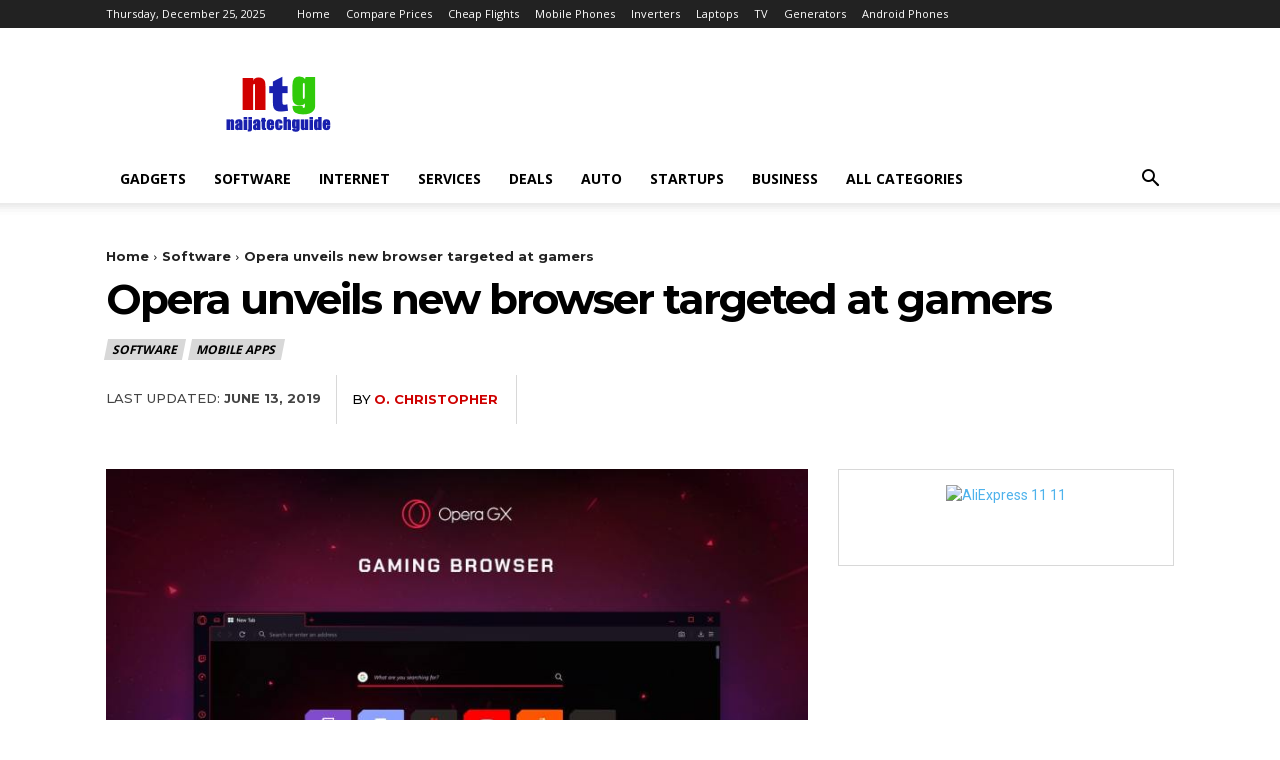

--- FILE ---
content_type: text/html; charset=UTF-8
request_url: https://news.naijatechguide.com/opera-unveils-new-browser-targeted-at-gamers%EF%BB%BF/
body_size: 15554
content:
<!doctype html > <!--[if IE 8]><html class="ie8" lang="en"> <![endif]--> <!--[if IE 9]><html class="ie9" lang="en"> <![endif]--> <!--[if gt IE 8]><!--><html lang="en-US" prefix="og: https://ogp.me/ns#"> <!--<![endif]--><head><link rel="stylesheet" media="print" onload="this.onload=null;this.media='all';" id="ao_optimized_gfonts" href="https://fonts.googleapis.com/css?family=Open+Sans%3A400%2C600%2C700%7CRoboto%3A400%2C600%2C700%7CMontserrat%3A700%2C500%2C400&amp;display=swap"><link media="all" href="https://news.naijatechguide.com/wp-content/cache/autoptimize/css/autoptimize_38bd5a5fe925603ea50ddf72816a368b.css" rel="stylesheet"><style media="screen">.button{background-color:#343ce2;color:#fff;padding:14px 25px;text-align:center;text-decoration:none;display:inline-block}.button:hover{background-color:#fff;color:blue;border:2px solid #343ce2}</style><title>Opera unveils new browser targeted at gamers﻿ - NaijaTechGuide News</title><meta charset="UTF-8" /><meta name="viewport" content="width=device-width, initial-scale=1.0"><link rel="pingback" href="https://news.naijatechguide.com/xmlrpc.php" /><link rel="icon" type="image/png" href="https://news.naijatechguide.com/wp-content/uploads/2021/10/logo.png"> <!-- Search Engine Optimization by Rank Math PRO - https://rankmath.com/ --><meta name="description" content="Opera has once again regained the spotlight as it unleashes the world’s first gaming browser, “Opera GX.” To the trained eye, it is basically a spiced-up"/><meta name="robots" content="follow, index, max-snippet:-1, max-video-preview:-1, max-image-preview:large"/><link rel="canonical" href="https://news.naijatechguide.com/opera-unveils-new-browser-targeted-at-gamers%ef%bb%bf/" /><meta property="og:locale" content="en_US" /><meta property="og:type" content="article" /><meta property="og:title" content="Opera unveils new browser targeted at gamers﻿ - NaijaTechGuide News" /><meta property="og:description" content="Opera has once again regained the spotlight as it unleashes the world’s first gaming browser, “Opera GX.” To the trained eye, it is basically a spiced-up" /><meta property="og:url" content="https://news.naijatechguide.com/opera-unveils-new-browser-targeted-at-gamers%ef%bb%bf/" /><meta property="og:site_name" content="NaijaTechGuide News" /><meta property="article:publisher" content="https://www.facebook.com/naijatechguide" /><meta property="article:tag" content="Opera" /><meta property="article:tag" content="opera mini" /><meta property="article:section" content="Software" /><meta property="og:image" content="https://news.naijatechguide.com/wp-content/uploads/2019/06/opera-gx_jun-2019-main-ui.jpg" /><meta property="og:image:secure_url" content="https://news.naijatechguide.com/wp-content/uploads/2019/06/opera-gx_jun-2019-main-ui.jpg" /><meta property="og:image:width" content="782" /><meta property="og:image:height" content="489" /><meta property="og:image:alt" content="Opera unveils new browser targeted at gamers﻿" /><meta property="og:image:type" content="image/jpeg" /><meta property="article:published_time" content="2019-06-13T17:00:04+01:00" /><meta name="twitter:card" content="summary_large_image" /><meta name="twitter:title" content="Opera unveils new browser targeted at gamers﻿ - NaijaTechGuide News" /><meta name="twitter:description" content="Opera has once again regained the spotlight as it unleashes the world’s first gaming browser, “Opera GX.” To the trained eye, it is basically a spiced-up" /><meta name="twitter:site" content="@naijatechguide" /><meta name="twitter:creator" content="@naijatechguide" /><meta name="twitter:image" content="https://news.naijatechguide.com/wp-content/uploads/2019/06/opera-gx_jun-2019-main-ui.jpg" /><meta name="twitter:label1" content="Written by" /><meta name="twitter:data1" content="O. Christopher" /><meta name="twitter:label2" content="Time to read" /><meta name="twitter:data2" content="1 minute" /> <script type="application/ld+json" class="rank-math-schema-pro">{"@context":"https://schema.org","@graph":[{"@type":["NewsMediaOrganization","Organization"],"@id":"https://news.naijatechguide.com/#organization","name":"NaijaTechGuide News","url":"https://news.naijatechguide.com","sameAs":["https://www.facebook.com/naijatechguide","https://twitter.com/naijatechguide","https://www.instagram.com/naijatechguide/","https://www.linkedin.com/company/naijatechguide","https://www.pinterest.com/naijatechguide/","https://www.youtube.com/channel/UC9lV-aQ90w4qig26lSyEpNw"],"logo":{"@type":"ImageObject","@id":"https://news.naijatechguide.com/#logo","url":"https://news.naijatechguide.com/wp-content/uploads/2016/05/logo-original-e1464717087695.png","contentUrl":"https://news.naijatechguide.com/wp-content/uploads/2016/05/logo-original-e1464717087695.png","caption":"NaijaTechGuide News","inLanguage":"en-US","width":"606","height":"606"}},{"@type":"WebSite","@id":"https://news.naijatechguide.com/#website","url":"https://news.naijatechguide.com","name":"NaijaTechGuide News","alternateName":"NTG News","publisher":{"@id":"https://news.naijatechguide.com/#organization"},"inLanguage":"en-US"},{"@type":"ImageObject","@id":"https://news.naijatechguide.com/wp-content/uploads/2019/06/opera-gx_jun-2019-main-ui.jpg","url":"https://news.naijatechguide.com/wp-content/uploads/2019/06/opera-gx_jun-2019-main-ui.jpg","width":"782","height":"489","caption":"Opera unveils new browser targeted at gamers\ufeff","inLanguage":"en-US"},{"@type":"BreadcrumbList","@id":"https://news.naijatechguide.com/opera-unveils-new-browser-targeted-at-gamers%ef%bb%bf/#breadcrumb","itemListElement":[{"@type":"ListItem","position":"1","item":{"@id":"https://news.naijatechguide.com","name":"News"}},{"@type":"ListItem","position":"2","item":{"@id":"https://news.naijatechguide.com/software/","name":"Software"}},{"@type":"ListItem","position":"3","item":{"@id":"https://news.naijatechguide.com/opera-unveils-new-browser-targeted-at-gamers%ef%bb%bf/","name":"Opera unveils new browser targeted at gamers\ufeff"}}]},{"@type":"WebPage","@id":"https://news.naijatechguide.com/opera-unveils-new-browser-targeted-at-gamers%ef%bb%bf/#webpage","url":"https://news.naijatechguide.com/opera-unveils-new-browser-targeted-at-gamers%ef%bb%bf/","name":"Opera unveils new browser targeted at gamers\ufeff - NaijaTechGuide News","datePublished":"2019-06-13T17:00:04+01:00","dateModified":"2019-06-13T17:00:04+01:00","isPartOf":{"@id":"https://news.naijatechguide.com/#website"},"primaryImageOfPage":{"@id":"https://news.naijatechguide.com/wp-content/uploads/2019/06/opera-gx_jun-2019-main-ui.jpg"},"inLanguage":"en-US","breadcrumb":{"@id":"https://news.naijatechguide.com/opera-unveils-new-browser-targeted-at-gamers%ef%bb%bf/#breadcrumb"}},{"@type":"Person","@id":"https://news.naijatechguide.com/author/owolabi/","name":"O. Christopher","url":"https://news.naijatechguide.com/author/owolabi/","image":{"@type":"ImageObject","@id":"https://secure.gravatar.com/avatar/034adfa7f3968c5aed27a6ded228936f23079211673d1365657a493c90da1a35?s=96&amp;d=mm&amp;r=g","url":"https://secure.gravatar.com/avatar/034adfa7f3968c5aed27a6ded228936f23079211673d1365657a493c90da1a35?s=96&amp;d=mm&amp;r=g","caption":"O. Christopher","inLanguage":"en-US"},"worksFor":{"@id":"https://news.naijatechguide.com/#organization"}},{"@type":"NewsArticle","headline":"Opera unveils new browser targeted at gamers\ufeff - NaijaTechGuide News","datePublished":"2019-06-13T17:00:04+01:00","dateModified":"2019-06-13T17:00:04+01:00","articleSection":"Mobile Apps, Software","author":{"@id":"https://news.naijatechguide.com/author/owolabi/","name":"O. Christopher"},"publisher":{"@id":"https://news.naijatechguide.com/#organization"},"description":"Opera has once again regained the spotlight as it unleashes the world\u2019s first gaming browser, \u201cOpera GX.\u201d To the trained eye, it is basically a spiced-up","copyrightYear":"2019","copyrightHolder":{"@id":"https://news.naijatechguide.com/#organization"},"name":"Opera unveils new browser targeted at gamers\ufeff - NaijaTechGuide News","@id":"https://news.naijatechguide.com/opera-unveils-new-browser-targeted-at-gamers%ef%bb%bf/#richSnippet","isPartOf":{"@id":"https://news.naijatechguide.com/opera-unveils-new-browser-targeted-at-gamers%ef%bb%bf/#webpage"},"image":{"@id":"https://news.naijatechguide.com/wp-content/uploads/2019/06/opera-gx_jun-2019-main-ui.jpg"},"inLanguage":"en-US","mainEntityOfPage":{"@id":"https://news.naijatechguide.com/opera-unveils-new-browser-targeted-at-gamers%ef%bb%bf/#webpage"}}]}</script> <!-- /Rank Math WordPress SEO plugin --><link rel='dns-prefetch' href='//secure.gravatar.com' /><link rel='dns-prefetch' href='//stats.wp.com' /><link rel='dns-prefetch' href='//v0.wordpress.com' /><link rel='dns-prefetch' href='//jetpack.wordpress.com' /><link rel='dns-prefetch' href='//s0.wp.com' /><link rel='dns-prefetch' href='//public-api.wordpress.com' /><link rel='dns-prefetch' href='//0.gravatar.com' /><link rel='dns-prefetch' href='//1.gravatar.com' /><link rel='dns-prefetch' href='//2.gravatar.com' /><link href='https://fonts.gstatic.com' crossorigin='anonymous' rel='preconnect' /><link rel="alternate" type="application/rss+xml" title="NaijaTechGuide News &raquo; Feed" href="https://news.naijatechguide.com/feed/" /><link rel="alternate" type="application/rss+xml" title="NaijaTechGuide News &raquo; Comments Feed" href="https://news.naijatechguide.com/comments/feed/" /><link rel="alternate" title="oEmbed (JSON)" type="application/json+oembed" href="https://news.naijatechguide.com/wp-json/oembed/1.0/embed?url=https%3A%2F%2Fnews.naijatechguide.com%2Fopera-unveils-new-browser-targeted-at-gamers%25ef%25bb%25bf%2F" /><link rel="alternate" title="oEmbed (XML)" type="text/xml+oembed" href="https://news.naijatechguide.com/wp-json/oembed/1.0/embed?url=https%3A%2F%2Fnews.naijatechguide.com%2Fopera-unveils-new-browser-targeted-at-gamers%25ef%25bb%25bf%2F&#038;format=xml" /> <script type="text/javascript" id="jetpack_related-posts-js-extra">var related_posts_js_options={"post_heading":"h4"};</script> <script type="text/javascript" src="https://news.naijatechguide.com/wp-includes/js/jquery/jquery.min.js" id="jquery-core-js"></script> <link rel="https://api.w.org/" href="https://news.naijatechguide.com/wp-json/" /><link rel="alternate" title="JSON" type="application/json" href="https://news.naijatechguide.com/wp-json/wp/v2/posts/9022" /><link rel="EditURI" type="application/rsd+xml" title="RSD" href="https://news.naijatechguide.com/xmlrpc.php?rsd" /><meta name="generator" content="WordPress 6.9" /><link rel='shortlink' href='https://wp.me/p6lAyW-2lw' /> <script>window.tdb_global_vars={"wpRestUrl":"https:\/\/news.naijatechguide.com\/wp-json\/","permalinkStructure":"\/%postname%\/"};window.tdb_p_autoload_vars={"isAjax":false,"isAdminBarShowing":false,"autoloadStatus":"off","origPostEditUrl":null};</script> <link rel="preload" as="image" href="https://news.naijatechguide.com/wp-content/uploads/2019/06/opera-gx_jun-2019-main-ui.jpg"/> <!-- JS generated by theme --> <script type="text/javascript" id="td-generated-header-js">var tdBlocksArray=[];function tdBlock(){this.id='';this.block_type=1;this.atts='';this.td_column_number='';this.td_current_page=1;this.post_count=0;this.found_posts=0;this.max_num_pages=0;this.td_filter_value='';this.is_ajax_running=false;this.td_user_action='';this.header_color='';this.ajax_pagination_infinite_stop='';}
(function(){var htmlTag=document.getElementsByTagName("html")[0];if(navigator.userAgent.indexOf("MSIE 10.0")>-1){htmlTag.className+=' ie10';}
if(!!navigator.userAgent.match(/Trident.*rv\:11\./)){htmlTag.className+=' ie11';}
if(navigator.userAgent.indexOf("Edge")>-1){htmlTag.className+=' ieEdge';}
if(/(iPad|iPhone|iPod)/g.test(navigator.userAgent)){htmlTag.className+=' td-md-is-ios';}
var user_agent=navigator.userAgent.toLowerCase();if(user_agent.indexOf("android")>-1){htmlTag.className+=' td-md-is-android';}
if(-1!==navigator.userAgent.indexOf('Mac OS X')){htmlTag.className+=' td-md-is-os-x';}
if(/chrom(e|ium)/.test(navigator.userAgent.toLowerCase())){htmlTag.className+=' td-md-is-chrome';}
if(-1!==navigator.userAgent.indexOf('Firefox')){htmlTag.className+=' td-md-is-firefox';}
if(-1!==navigator.userAgent.indexOf('Safari')&&-1===navigator.userAgent.indexOf('Chrome')){htmlTag.className+=' td-md-is-safari';}
if(-1!==navigator.userAgent.indexOf('IEMobile')){htmlTag.className+=' td-md-is-iemobile';}})();var tdLocalCache={};(function(){"use strict";tdLocalCache={data:{},remove:function(resource_id){delete tdLocalCache.data[resource_id];},exist:function(resource_id){return tdLocalCache.data.hasOwnProperty(resource_id)&&tdLocalCache.data[resource_id]!==null;},get:function(resource_id){return tdLocalCache.data[resource_id];},set:function(resource_id,cachedData){tdLocalCache.remove(resource_id);tdLocalCache.data[resource_id]=cachedData;}};})();var td_viewport_interval_list=[{"limitBottom":767,"sidebarWidth":228},{"limitBottom":1018,"sidebarWidth":300},{"limitBottom":1140,"sidebarWidth":324}];var tdc_is_installed="yes";var tdc_domain_active=false;var td_ajax_url="https:\/\/news.naijatechguide.com\/wp-admin\/admin-ajax.php?td_theme_name=Newspaper&v=12.7.3";var td_get_template_directory_uri="https:\/\/news.naijatechguide.com\/wp-content\/plugins\/td-composer\/legacy\/common";var tds_snap_menu="";var tds_logo_on_sticky="";var tds_header_style="";var td_please_wait="Please wait...";var td_email_user_pass_incorrect="User or password incorrect!";var td_email_user_incorrect="Email or username incorrect!";var td_email_incorrect="Email incorrect!";var td_user_incorrect="Username incorrect!";var td_email_user_empty="Email or username empty!";var td_pass_empty="Pass empty!";var td_pass_pattern_incorrect="Invalid Pass Pattern!";var td_retype_pass_incorrect="Retyped Pass incorrect!";var tds_more_articles_on_post_enable="";var tds_more_articles_on_post_time_to_wait="";var tds_more_articles_on_post_pages_distance_from_top=1200;var tds_captcha="";var tds_theme_color_site_wide="#4db2ec";var tds_smart_sidebar="enabled";var tdThemeName="Newspaper";var tdThemeNameWl="Newspaper";var td_magnific_popup_translation_tPrev="Previous (Left arrow key)";var td_magnific_popup_translation_tNext="Next (Right arrow key)";var td_magnific_popup_translation_tCounter="%curr% of %total%";var td_magnific_popup_translation_ajax_tError="The content from %url% could not be loaded.";var td_magnific_popup_translation_image_tError="The image #%curr% could not be loaded.";var tdBlockNonce="d59ea482af";var tdMobileMenu="enabled";var tdMobileSearch="enabled";var tdDateNamesI18n={"month_names":["January","February","March","April","May","June","July","August","September","October","November","December"],"month_names_short":["Jan","Feb","Mar","Apr","May","Jun","Jul","Aug","Sep","Oct","Nov","Dec"],"day_names":["Sunday","Monday","Tuesday","Wednesday","Thursday","Friday","Saturday"],"day_names_short":["Sun","Mon","Tue","Wed","Thu","Fri","Sat"]};var tdb_modal_confirm="Save";var tdb_modal_cancel="Cancel";var tdb_modal_confirm_alt="Yes";var tdb_modal_cancel_alt="No";var td_deploy_mode="deploy";var td_ad_background_click_link="";var td_ad_background_click_target="";</script> <meta name="ahrefs-site-verification" content="c609ea8275ac0becc5cdb43aef3a27bf3f1ebf95e90fb2d846e356599a061d7f"><link rel="icon" href="https://news.naijatechguide.com/wp-content/uploads/2016/05/cropped-logo-original-e1464717087695-32x32.png" sizes="32x32" /><link rel="icon" href="https://news.naijatechguide.com/wp-content/uploads/2016/05/cropped-logo-original-e1464717087695-192x192.png" sizes="192x192" /><link rel="apple-touch-icon" href="https://news.naijatechguide.com/wp-content/uploads/2016/05/cropped-logo-original-e1464717087695-180x180.png" /><meta name="msapplication-TileImage" content="https://news.naijatechguide.com/wp-content/uploads/2016/05/cropped-logo-original-e1464717087695-270x270.png" /> <!-- Button style compiled by theme --><script data-cfasync="false" nonce="71b8a58e-0db1-4331-85f3-4ead46423238">try{(function(w,d){!function(j,k,l,m){if(j.zaraz)console.error("zaraz is loaded twice");else{j[l]=j[l]||{};j[l].executed=[];j.zaraz={deferred:[],listeners:[]};j.zaraz._v="5874";j.zaraz._n="71b8a58e-0db1-4331-85f3-4ead46423238";j.zaraz.q=[];j.zaraz._f=function(n){return async function(){var o=Array.prototype.slice.call(arguments);j.zaraz.q.push({m:n,a:o})}};for(const p of["track","set","debug"])j.zaraz[p]=j.zaraz._f(p);j.zaraz.init=()=>{var q=k.getElementsByTagName(m)[0],r=k.createElement(m),s=k.getElementsByTagName("title")[0];s&&(j[l].t=k.getElementsByTagName("title")[0].text);j[l].x=Math.random();j[l].w=j.screen.width;j[l].h=j.screen.height;j[l].j=j.innerHeight;j[l].e=j.innerWidth;j[l].l=j.location.href;j[l].r=k.referrer;j[l].k=j.screen.colorDepth;j[l].n=k.characterSet;j[l].o=(new Date).getTimezoneOffset();if(j.dataLayer)for(const t of Object.entries(Object.entries(dataLayer).reduce((u,v)=>({...u[1],...v[1]}),{})))zaraz.set(t[0],t[1],{scope:"page"});j[l].q=[];for(;j.zaraz.q.length;){const w=j.zaraz.q.shift();j[l].q.push(w)}r.defer=!0;for(const x of[localStorage,sessionStorage])Object.keys(x||{}).filter(z=>z.startsWith("_zaraz_")).forEach(y=>{try{j[l]["z_"+y.slice(7)]=JSON.parse(x.getItem(y))}catch{j[l]["z_"+y.slice(7)]=x.getItem(y)}});r.referrerPolicy="origin";r.src="/cdn-cgi/zaraz/s.js?z="+btoa(encodeURIComponent(JSON.stringify(j[l])));q.parentNode.insertBefore(r,q)};["complete","interactive"].includes(k.readyState)?zaraz.init():j.addEventListener("DOMContentLoaded",zaraz.init)}}(w,d,"zarazData","script");window.zaraz._p=async d$=>new Promise(ea=>{if(d$){d$.e&&d$.e.forEach(eb=>{try{const ec=d.querySelector("script[nonce]"),ed=ec?.nonce||ec?.getAttribute("nonce"),ee=d.createElement("script");ed&&(ee.nonce=ed);ee.innerHTML=eb;ee.onload=()=>{d.head.removeChild(ee)};d.head.appendChild(ee)}catch(ef){console.error(`Error executing script: ${eb}\n`,ef)}});Promise.allSettled((d$.f||[]).map(eg=>fetch(eg[0],eg[1])))}ea()});zaraz._p({"e":["(function(w,d){})(window,document)"]});})(window,document)}catch(e){throw fetch("/cdn-cgi/zaraz/t"),e;};</script></head><body class="wp-singular post-template-default single single-post postid-9022 single-format-standard wp-theme-Newspaper td-standard-pack global-block-template-1 tdb_template_15261 tdb-template td-full-layout" itemscope="itemscope" itemtype="https://schema.org/WebPage"><div class="td-scroll-up" data-style="style1"><i class="td-icon-menu-up"></i></div><div class="td-menu-background" style="visibility:hidden"></div><div id="td-mobile-nav" style="visibility:hidden"><div class="td-mobile-container"> <!-- mobile menu top section --><div class="td-menu-socials-wrap"> <!-- socials --><div class="td-menu-socials"></div> <!-- close button --><div class="td-mobile-close"> <span><i class="td-icon-close-mobile"></i></span></div></div> <!-- login section --> <!-- menu section --><div class="td-mobile-content"><div class="menu-secondary-container"><ul id="menu-secondary" class="td-mobile-main-menu"><li id="menu-item-254" class="menu-item menu-item-type-taxonomy menu-item-object-category menu-item-has-children menu-item-first menu-item-254"><a title="News on Gadgets" href="https://news.naijatechguide.com/gadget/">Gadgets<i class="td-icon-menu-right td-element-after"></i></a><ul class="sub-menu"><li id="menu-item-495" class="menu-item menu-item-type-taxonomy menu-item-object-category menu-item-495"><a title="Latest News on Mobile Servicesa and Devices" href="https://news.naijatechguide.com/gadget/mobile/">Mobile</a></li></ul></li><li id="menu-item-425" class="menu-item menu-item-type-taxonomy menu-item-object-category current-post-ancestor current-menu-parent current-post-parent menu-item-425"><a title="Software News" href="https://news.naijatechguide.com/software/">Software</a></li><li id="menu-item-427" class="menu-item menu-item-type-taxonomy menu-item-object-category menu-item-427"><a title="Internet News" href="https://news.naijatechguide.com/internet/">Internet</a></li><li id="menu-item-501" class="menu-item menu-item-type-taxonomy menu-item-object-category menu-item-501"><a title="News on Tech Services" href="https://news.naijatechguide.com/services/">Services</a></li><li id="menu-item-1912" class="menu-item menu-item-type-taxonomy menu-item-object-category menu-item-1912"><a title="All the Latest Deals" href="https://news.naijatechguide.com/deals/">Deals</a></li><li id="menu-item-426" class="menu-item menu-item-type-taxonomy menu-item-object-category menu-item-426"><a title="Auto News" href="https://news.naijatechguide.com/auto/">Auto</a></li><li id="menu-item-428" class="menu-item menu-item-type-taxonomy menu-item-object-category menu-item-428"><a title="Startup News" href="https://news.naijatechguide.com/startups/">Startups</a></li><li id="menu-item-1911" class="menu-item menu-item-type-taxonomy menu-item-object-category menu-item-1911"><a title="Tech Business News Stories" href="https://news.naijatechguide.com/business/">Business</a></li><li id="menu-item-15046" class="menu-item menu-item-type-post_type menu-item-object-page menu-item-has-children menu-item-15046"><a title="All the Categories on NaijaTechGuide News" href="https://news.naijatechguide.com/all-categories/">All Categories<i class="td-icon-menu-right td-element-after"></i></a><ul class="sub-menu"><li id="menu-item-15049" class="menu-item menu-item-type-post_type menu-item-object-page current_page_parent menu-item-15049"><a title="Latest Tech News" href="https://news.naijatechguide.com/blog/">Latest Tech News</a></li></ul></li></ul></div></div></div> <!-- register/login section --></div><div class="td-search-background" style="visibility:hidden"></div><div class="td-search-wrap-mob" style="visibility:hidden"><div class="td-drop-down-search"><form method="get" class="td-search-form" action="https://news.naijatechguide.com/"> <!-- close button --><div class="td-search-close"> <span><i class="td-icon-close-mobile"></i></span></div><div role="search" class="td-search-input"> <span>Search</span> <input id="td-header-search-mob" type="text" value="" name="s" autocomplete="off" /></div></form><div id="td-aj-search-mob" class="td-ajax-search-flex"></div></div></div><div id="td-outer-wrap" class="td-theme-wrap"><div class="tdc-header-wrap "> <!--
Header style 1
--><div class="td-header-wrap td-header-style-1 "><div class="td-header-top-menu-full td-container-wrap td_stretch_container"><div class="td-container td-header-row td-header-top-menu"><div class="top-bar-style-1"><div class="td-header-sp-top-menu"><div class="td_data_time"><div > Thursday, December 25, 2025</div></div><div class="menu-top-container"><ul id="menu-primary" class="top-header-menu"><li id="menu-item-383" class="menu-item menu-item-type-custom menu-item-object-custom menu-item-first td-menu-item td-normal-menu menu-item-383"><a href="https://www.naijatechguide.com/" title="Best Tech Blog in Nigeria">Home</a></li><li id="menu-item-2249" class="menu-item menu-item-type-custom menu-item-object-custom td-menu-item td-normal-menu menu-item-2249"><a href="https://ng.naijatechguide.com/">Compare Prices</a></li><li id="menu-item-10472" class="menu-item menu-item-type-custom menu-item-object-custom td-menu-item td-normal-menu menu-item-10472"><a href="https://www.naijatechguide.com/cheap-flights-compare-flight-tickets">Cheap Flights</a></li><li id="menu-item-6864" class="menu-item menu-item-type-custom menu-item-object-custom td-menu-item td-normal-menu menu-item-6864"><a href="https://www.naijatechguide.com/category/mobile-phones" title="All the Latest and Best Mobile Phones">Mobile Phones</a></li><li id="menu-item-6865" class="menu-item menu-item-type-custom menu-item-object-custom td-menu-item td-normal-menu menu-item-6865"><a href="https://www.naijatechguide.com/category/inverters" title="Power Inverters for Backup Power Supply">Inverters</a></li><li id="menu-item-6866" class="menu-item menu-item-type-custom menu-item-object-custom td-menu-item td-normal-menu menu-item-6866"><a href="https://www.naijatechguide.com/category/laptops" title="All the Latest and Best Laptops">Laptops</a></li><li id="menu-item-6867" class="menu-item menu-item-type-custom menu-item-object-custom td-menu-item td-normal-menu menu-item-6867"><a href="https://www.naijatechguide.com/category/television" title="Best TV Models">TV</a></li><li id="menu-item-6868" class="menu-item menu-item-type-custom menu-item-object-custom td-menu-item td-normal-menu menu-item-6868"><a href="https://www.naijatechguide.com/category/generators" title="Power Generators for Backup Power Supply">Generators</a></li><li id="menu-item-6869" class="menu-item menu-item-type-custom menu-item-object-custom td-menu-item td-normal-menu menu-item-6869"><a href="https://www.naijatechguide.com/tag/android-phones" title="Latest and Best Android Smartphones">Android Phones</a></li></ul></div></div><div class="td-header-sp-top-widget"></div></div> <!-- LOGIN MODAL --><div id="login-form" class="white-popup-block mfp-hide mfp-with-anim td-login-modal-wrap"><div class="td-login-wrap"> <a href="#" aria-label="Back" class="td-back-button"><i class="td-icon-modal-back"></i></a><div id="td-login-div" class="td-login-form-div td-display-block"><div class="td-login-panel-title">Sign in</div><div class="td-login-panel-descr">Welcome! Log into your account</div><div class="td_display_err"></div><form id="loginForm" action="#" method="post"><div class="td-login-inputs"><input class="td-login-input" autocomplete="username" type="text" name="login_email" id="login_email" value="" required><label for="login_email">your username</label></div><div class="td-login-inputs"><input class="td-login-input" autocomplete="current-password" type="password" name="login_pass" id="login_pass" value="" required><label for="login_pass">your password</label></div> <input type="button"  name="login_button" id="login_button" class="wpb_button btn td-login-button" value="Login"></form><div class="td-login-info-text"><a href="#" id="forgot-pass-link">Forgot your password? Get help</a></div></div><div id="td-forgot-pass-div" class="td-login-form-div td-display-none"><div class="td-login-panel-title">Password recovery</div><div class="td-login-panel-descr">Recover your password</div><div class="td_display_err"></div><form id="forgotpassForm" action="#" method="post"><div class="td-login-inputs"><input class="td-login-input" type="text" name="forgot_email" id="forgot_email" value="" required><label for="forgot_email">your email</label></div> <input type="button" name="forgot_button" id="forgot_button" class="wpb_button btn td-login-button" value="Send My Password"></form><div class="td-login-info-text">A password will be e-mailed to you.</div></div></div></div></div></div><div class="td-banner-wrap-full td-logo-wrap-full td-container-wrap td_stretch_container"><div class="td-container td-header-row td-header-header"><div class="td-header-sp-logo"> <a class="td-main-logo" href="https://news.naijatechguide.com/"> <noscript><img class="td-retina-data" data-retina="https://news.naijatechguide.com/wp-content/uploads/2021/10/logo.png" src="https://news.naijatechguide.com/wp-content/uploads/2021/10/logo.png" alt="NaijaTechGuide Logo" title="NaijaTechGuide News"  width="114" height="67"/></noscript><img class="lazyload td-retina-data" data-retina="https://news.naijatechguide.com/wp-content/uploads/2021/10/logo.png" src='data:image/svg+xml,%3Csvg%20xmlns=%22http://www.w3.org/2000/svg%22%20viewBox=%220%200%20114%2067%22%3E%3C/svg%3E' data-src="https://news.naijatechguide.com/wp-content/uploads/2021/10/logo.png" alt="NaijaTechGuide Logo" title="NaijaTechGuide News"  width="114" height="67"/> <span class="td-visual-hidden">NaijaTechGuide News</span> </a></div></div></div><div class="td-header-menu-wrap-full td-container-wrap td_stretch_container"><div class="td-header-menu-wrap td-header-gradient "><div class="td-container td-header-row td-header-main-menu"><div id="td-header-menu" role="navigation"><div id="td-top-mobile-toggle"><a href="#" role="button" aria-label="Menu"><i class="td-icon-font td-icon-mobile"></i></a></div><div class="td-main-menu-logo td-logo-in-header"> <a class="td-mobile-logo td-sticky-disable" aria-label="Logo" href="https://news.naijatechguide.com/"> <noscript><img class="td-retina-data" data-retina="https://news.naijatechguide.com/wp-content/uploads/2021/10/logo.png" src="https://news.naijatechguide.com/wp-content/uploads/2021/10/logo.png" alt="NaijaTechGuide Logo" title="NaijaTechGuide News"  width="114" height="67"/></noscript><img class="lazyload td-retina-data" data-retina="https://news.naijatechguide.com/wp-content/uploads/2021/10/logo.png" src='data:image/svg+xml,%3Csvg%20xmlns=%22http://www.w3.org/2000/svg%22%20viewBox=%220%200%20114%2067%22%3E%3C/svg%3E' data-src="https://news.naijatechguide.com/wp-content/uploads/2021/10/logo.png" alt="NaijaTechGuide Logo" title="NaijaTechGuide News"  width="114" height="67"/> </a> <a class="td-header-logo td-sticky-disable" aria-label="Logo" href="https://news.naijatechguide.com/"> <noscript><img class="td-retina-data" data-retina="https://news.naijatechguide.com/wp-content/uploads/2021/10/logo.png" src="https://news.naijatechguide.com/wp-content/uploads/2021/10/logo.png" alt="NaijaTechGuide Logo" title="NaijaTechGuide News"  width="114" height="67"/></noscript><img class="lazyload td-retina-data" data-retina="https://news.naijatechguide.com/wp-content/uploads/2021/10/logo.png" src='data:image/svg+xml,%3Csvg%20xmlns=%22http://www.w3.org/2000/svg%22%20viewBox=%220%200%20114%2067%22%3E%3C/svg%3E' data-src="https://news.naijatechguide.com/wp-content/uploads/2021/10/logo.png" alt="NaijaTechGuide Logo" title="NaijaTechGuide News"  width="114" height="67"/> </a></div><div class="menu-secondary-container"><ul id="menu-secondary-1" class="sf-menu"><li class="menu-item menu-item-type-taxonomy menu-item-object-category menu-item-has-children menu-item-first td-menu-item td-normal-menu menu-item-254"><a title="News on Gadgets" href="https://news.naijatechguide.com/gadget/">Gadgets</a><ul class="sub-menu"><li class="menu-item menu-item-type-taxonomy menu-item-object-category td-menu-item td-normal-menu menu-item-495"><a title="Latest News on Mobile Servicesa and Devices" href="https://news.naijatechguide.com/gadget/mobile/">Mobile</a></li></ul></li><li class="menu-item menu-item-type-taxonomy menu-item-object-category current-post-ancestor current-menu-parent current-post-parent td-menu-item td-normal-menu menu-item-425"><a title="Software News" href="https://news.naijatechguide.com/software/">Software</a></li><li class="menu-item menu-item-type-taxonomy menu-item-object-category td-menu-item td-normal-menu menu-item-427"><a title="Internet News" href="https://news.naijatechguide.com/internet/">Internet</a></li><li class="menu-item menu-item-type-taxonomy menu-item-object-category td-menu-item td-normal-menu menu-item-501"><a title="News on Tech Services" href="https://news.naijatechguide.com/services/">Services</a></li><li class="menu-item menu-item-type-taxonomy menu-item-object-category td-menu-item td-normal-menu menu-item-1912"><a title="All the Latest Deals" href="https://news.naijatechguide.com/deals/">Deals</a></li><li class="menu-item menu-item-type-taxonomy menu-item-object-category td-menu-item td-normal-menu menu-item-426"><a title="Auto News" href="https://news.naijatechguide.com/auto/">Auto</a></li><li class="menu-item menu-item-type-taxonomy menu-item-object-category td-menu-item td-normal-menu menu-item-428"><a title="Startup News" href="https://news.naijatechguide.com/startups/">Startups</a></li><li class="menu-item menu-item-type-taxonomy menu-item-object-category td-menu-item td-normal-menu menu-item-1911"><a title="Tech Business News Stories" href="https://news.naijatechguide.com/business/">Business</a></li><li class="menu-item menu-item-type-post_type menu-item-object-page menu-item-has-children td-menu-item td-normal-menu menu-item-15046"><a title="All the Categories on NaijaTechGuide News" href="https://news.naijatechguide.com/all-categories/">All Categories</a><ul class="sub-menu"><li class="menu-item menu-item-type-post_type menu-item-object-page current_page_parent td-menu-item td-normal-menu menu-item-15049"><a title="Latest Tech News" href="https://news.naijatechguide.com/blog/">Latest Tech News</a></li></ul></li></ul></div></div><div class="header-search-wrap"><div class="td-search-btns-wrap"> <a id="td-header-search-button" href="#" role="button" aria-label="Search" class="dropdown-toggle " data-toggle="dropdown"><i class="td-icon-search"></i></a> <a id="td-header-search-button-mob" href="#" role="button" aria-label="Search" class="dropdown-toggle " data-toggle="dropdown"><i class="td-icon-search"></i></a></div><div class="td-drop-down-search" aria-labelledby="td-header-search-button"><form method="get" class="td-search-form" action="https://news.naijatechguide.com/"><div role="search" class="td-head-form-search-wrap"> <input id="td-header-search" type="text" value="" name="s" autocomplete="off" /><input class="wpb_button wpb_btn-inverse btn" type="submit" id="td-header-search-top" value="Search" /></div></form><div id="td-aj-search"></div></div></div></div></div></div></div></div><div id="tdb-autoload-article" data-autoload="off" data-autoload-org-post-id="9022" data-autoload-tpl-id="15261" data-autoload-type="" data-autoload-count="5" data-autoload-scroll-percent="50"><div class="td-main-content-wrap td-container-wrap"><div class="tdc-content-wrap"><article id="template-id-15261"
 class="post-15261 tdb_templates type-tdb_templates status-publish post"                    itemscope itemtype="https://schema.org/Article"                                                                            ><div id="tdi_1" class="tdc-zone"><div class="tdc_zone tdi_2  wpb_row td-pb-row"  ><div id="tdi_3" class="tdc-row"><div class="vc_row tdi_4  wpb_row td-pb-row" ><div class="vc_column tdi_6  wpb_column vc_column_container tdc-column td-pb-span12"><div class="wpb_wrapper" ><div class="td_block_wrap tdb_breadcrumbs tdi_7 td-pb-border-top td_block_template_1 tdb-breadcrumbs "  data-td-block-uid="tdi_7" ><div class="tdb-block-inner td-fix-index"><span><a title="" class="tdb-entry-crumb" href="https://news.naijatechguide.com/">Home</a></span><i class="tdb-bread-sep td-icon-right"></i><span><a title="View all posts in Software" class="tdb-entry-crumb" href="https://news.naijatechguide.com/software/">Software</a></span><i class="tdb-bread-sep tdb-bred-no-url-last td-icon-right"></i><span class="tdb-bred-no-url-last">Opera unveils new browser targeted at gamers﻿</span></div></div><script type="application/ld+json">{"@context":"https://schema.org","@type":"BreadcrumbList","itemListElement":[{"@type":"ListItem","position":1,"item":{"@type":"WebSite","@id":"https://news.naijatechguide.com/","name":"Home"}},{"@type":"ListItem","position":2,"item":{"@type":"WebPage","@id":"https://news.naijatechguide.com/software/","name":"Software"}},{"@type":"ListItem","position":3,"item":{"@type":"WebPage","@id":"","name":"Opera unveils new browser targeted at gamers﻿"}}]}</script><div class="td_block_wrap tdb_title tdi_8 tdb-single-title td-pb-border-top td_block_template_1"  data-td-block-uid="tdi_8" ><div class="tdb-block-inner td-fix-index"><h1 class="tdb-title-text">Opera unveils new browser targeted at gamers﻿</h1><div></div><div class="tdb-title-line"></div></div></div><div class="td_block_wrap tdb_single_categories tdi_9 td-pb-border-top td_block_template_1 "   data-td-block-uid="tdi_9" ><div class="tdb-category td-fix-index"><a class="tdb-entry-category" href="https://news.naijatechguide.com/software/" ><span class="tdb-cat-bg"></span>Software</a><a class="tdb-entry-category" href="https://news.naijatechguide.com/software/mobile-apps/" ><span class="tdb-cat-bg"></span>Mobile Apps</a></div></div><div class="vc_row_inner tdi_12  vc_row vc_inner wpb_row td-pb-row" ><div class="vc_column_inner tdi_14  wpb_column vc_column_container tdc-inner-column td-pb-span4"><div class="vc_column-inner"><div class="wpb_wrapper" ><div class="td_block_wrap tdb_single_modified_date tdi_15 td-pb-border-top td_block_template_1 tdb-post-meta"  data-td-block-uid="tdi_15" ><div class="tdb-block-inner td-fix-index"><span>Last Updated:</span> <time class="entry-date updated td-module-date" datetime="2019-06-13T15:23:22+01:00">June 13, 2019</time></div></div> <!-- ./block --></div></div></div><div class="vc_column_inner tdi_17  wpb_column vc_column_container tdc-inner-column td-pb-span4"><div class="vc_column-inner"><div class="wpb_wrapper" ><div class="td_block_wrap tdb_single_author tdi_18 td-pb-border-top td_block_template_1 tdb-post-meta"  data-td-block-uid="tdi_18" ><div class="tdb-block-inner td-fix-index"><div class="tdb-author-name-wrap"><span class="tdb-author-by">By</span> <a class="tdb-author-name" href="https://news.naijatechguide.com/author/owolabi/">O. Christopher</a></div></div></div></div></div></div><div class="vc_column_inner tdi_20  wpb_column vc_column_container tdc-inner-column td-pb-span4"><div class="vc_column-inner"><div class="wpb_wrapper" ></div></div></div></div></div></div></div></div><div id="tdi_21" class="tdc-row"><div class="vc_row tdi_22  wpb_row td-pb-row" ><div class="vc_column tdi_24  wpb_column vc_column_container tdc-column td-pb-span8"><div class="wpb_wrapper" ><div class="td_block_wrap tdb_single_featured_image tdi_25 tdb-content-horiz-left td-pb-border-top td_block_template_1"  data-td-block-uid="tdi_25" ><div class="tdb-block-inner td-fix-index"> <img 
 fetchpriority="high" 
 width="696" 
 height="435" 
 class="entry-thumb" 
 src="https://news.naijatechguide.com/wp-content/uploads/2019/06/opera-gx_jun-2019-main-ui.jpg" srcset="https://news.naijatechguide.com/wp-content/uploads/2019/06/opera-gx_jun-2019-main-ui.jpg 782w, https://news.naijatechguide.com/wp-content/uploads/2019/06/opera-gx_jun-2019-main-ui-768x480.jpg 768w, https://news.naijatechguide.com/wp-content/uploads/2019/06/opera-gx_jun-2019-main-ui-365x228.jpg 365w" sizes="(max-width: 696px) 100vw, 696px" 
 alt="Opera unveils new browser targeted at gamers﻿" 
 title="Opera unveils new browser targeted at gamers﻿"
 /></div></div></div></div><div class="vc_column tdi_27  wpb_column vc_column_container tdc-column td-pb-span4 td-is-sticky"><div class="wpb_wrapper" data-sticky-enabled-on="W3RydWUsdHJ1ZSx0cnVlLHRydWVd" data-sticky-offset="20" data-sticky-is-width-auto="W2ZhbHNlLGZhbHNlLGZhbHNlLGZhbHNlXQ=="><div class="vc_row_inner tdi_29  vc_row vc_inner wpb_row td-pb-row" ><div class="vc_column_inner tdi_31  wpb_column vc_column_container tdc-inner-column td-pb-span12"><div class="vc_column-inner"><div class="wpb_wrapper" ><div class="td-a-rec td-a-rec-id-custom_ad_2  tdi_32 td_block_template_1"><div class="td-all-devices"><a href="https://s.click.aliexpress.com/e/_c4l8xTcX" rel="nofollow noopener" target="_blank"><noscript><img src="https://www.naijatechguide.com/wp-content/uploads/2025/11/Sdd909364f5AliExPreSs1a4e239e89543ba6ffb88bV.avif" alt="AliExpress 11 11" width="300" height="250"/></noscript><img class="lazyload" src='data:image/svg+xml,%3Csvg%20xmlns=%22http://www.w3.org/2000/svg%22%20viewBox=%220%200%20300%20250%22%3E%3C/svg%3E' data-src="https://www.naijatechguide.com/wp-content/uploads/2025/11/Sdd909364f5AliExPreSs1a4e239e89543ba6ffb88bV.avif" alt="AliExpress 11 11" width="300" height="250"/></a></div></div></div></div></div></div></div></div></div></div><div id="tdi_33" class="tdc-row"><div class="vc_row tdi_34  wpb_row td-pb-row" ><div class="vc_column tdi_36  wpb_column vc_column_container tdc-column td-pb-span8"><div class="wpb_wrapper" ><div class="td_block_wrap tdb_single_content tdi_37 td-pb-border-top td_block_template_1 td-post-content tagdiv-type"  data-td-block-uid="tdi_37" ><div class="tdb-block-inner td-fix-index"><p><strong><a href="https://news.naijatechguide.com/tag/opera/">Opera</a></strong> has once again regained the spotlight as it unleashes the world’s first gaming browser, “Opera GX.” To the trained eye, it is basically a spiced-up version of the normal browser, but incorporates a whole lot of new features specifically for gamers.</p><p>An early access version of the new browser
has been released with the company hinting its arrival in May with the 1.2
billion PC gamers in mind who apparently spend a lot of time in building their
setups.</p><p>Opera GX contain tools that can limit the
system resources used by the browser, so streaming can be seamless with the
browser in the background. The RAM and CPU usage used by the browser can be
controlled or limited.</p><p>Also, the browser has a built-in Twitch
sidebar which enables the user to receive notifications and watch streams while
browsing.</p><p>A lot of the features may be specific to
gaming but some are for the suave, and the new sound effects are just that. The
sound effects and musical logo are a result of the collaboration with the sound
designer Ruben Rincon. The Sound effect can also be adjusted or turned off, as
well as most of the browser features in the settings panel.</p><p>The browser comes with an orthodox dark red
space theme, which can be changed to either of the 9 accent colors present.</p><p>Other features include the GX corner, which
gives the latest gaming news and deals and the video Pop out function which
allows you to stream and watch videos on other tabs opened in the browser is
still retained.</p><div id='jp-relatedposts' class='jp-relatedposts' ><h3 class="jp-relatedposts-headline"><em>Related</em></h3></div></div></div><div class="td_block_wrap tdb_single_tags tdi_38 td-pb-border-top td_block_template_1"  data-td-block-uid="tdi_38" ><div class="tdb-block-inner td-fix-index"><ul class="tdb-tags"><li><span>Tags</span></li><li><a href="https://news.naijatechguide.com/tag/opera/">Opera</a></li><li><a href="https://news.naijatechguide.com/tag/opera-mini/">opera mini</a></li></ul></div></div></div></div><div class="vc_column tdi_42  wpb_column vc_column_container tdc-column td-pb-span4 td-is-sticky"><div class="wpb_wrapper" data-sticky-enabled-on="W3RydWUsdHJ1ZSx0cnVlLHRydWVd" data-sticky-offset="20" data-sticky-is-width-auto="W2ZhbHNlLGZhbHNlLGZhbHNlLGZhbHNlXQ=="><div class="vc_row_inner tdi_44  vc_row vc_inner wpb_row td-pb-row" ><div class="vc_column_inner tdi_46  wpb_column vc_column_container tdc-inner-column td-pb-span12"><div class="vc_column-inner"><div class="wpb_wrapper" ><div class="tdm_block td_block_wrap tdm_block_column_title tdi_47 tdm-content-horiz-center td-pb-border-top td-today-news-slanted-title td_block_template_1"  data-td-block-uid="tdi_47" ><div class="tdi_47_rand_style td-element-style"></div><div class="td-block-row"><div class="td-block-span12 tdm-col"><div class="tds-title tds-title1 td-fix-index tdi_48 "><h3 class="tdm-title tdm-title-sm">NaijaTechGuide Offers</h3></div></div></div></div></div></div></div></div><div class="td-a-rec td-a-rec-id-sidebar  tdi_49 td_block_template_1"><div class="td-all-devices"><a href="https://liquidweb.i3f2.net/c/1914957/297276/4464" rel="nofollow noopener" target="_blank"><noscript><img src="https://www.naijatechguide.com/wp-content/uploads/2024/07/Gj95kNexCesS90Yhg.png" alt="Best WordPress Hosting" width="300" height="600"/></noscript><img class="lazyload" src='data:image/svg+xml,%3Csvg%20xmlns=%22http://www.w3.org/2000/svg%22%20viewBox=%220%200%20300%20600%22%3E%3C/svg%3E' data-src="https://www.naijatechguide.com/wp-content/uploads/2024/07/Gj95kNexCesS90Yhg.png" alt="Best WordPress Hosting" width="300" height="600"/></a></div></div></div></div></div></div><div id="tdi_50" class="tdc-row"><div class="vc_row tdi_51  wpb_row td-pb-row" ><div class="vc_column tdi_53  wpb_column vc_column_container tdc-column td-pb-span12"><div class="wpb_wrapper" ><div class="tdm_block td_block_wrap tdm_block_column_title tdi_54 tdm-content-horiz-left td-pb-border-top td-today-news-slanted-title td_block_template_1"  data-td-block-uid="tdi_54" ><div class="tdi_54_rand_style td-element-style"></div><div class="td-block-row"><div class="td-block-span12 tdm-col"><div class="tds-title tds-title1 td-fix-index tdi_55 "><h3 class="tdm-title tdm-title-sm">More like this</h3></div></div></div></div></div></div></div></div><div id="tdi_56" class="tdc-row"><div class="vc_row tdi_57  wpb_row td-pb-row" ><div class="vc_column tdi_59  wpb_column vc_column_container tdc-column td-pb-span12"><div class="wpb_wrapper" ><div class="td_block_wrap td_flex_block_1 tdi_60 td-pb-border-top td_block_template_1 td_flex_block"  data-td-block-uid="tdi_60" > <script>var block_tdi_60=new tdBlock();block_tdi_60.id="tdi_60";block_tdi_60.atts='{"modules_on_row":"eyJhbGwiOiIzMy4zMzMzMzMzMyUiLCJwaG9uZSI6IjEwMCUifQ==","limit":"3","hide_audio":"yes","show_btn":"none","show_com":"none","show_review":"none","show_author":"none","tdc_css":"[base64]","image_floated":"","f_title_font_family":"394","f_title_font_weight":"700","f_title_font_transform":"uppercase","f_title_font_spacing":"-0.5","f_title_font_size":"eyJhbGwiOiIxNyIsImxhbmRzY2FwZSI6IjEzIiwicG9ydHJhaXQiOiIxMSIsInBob25lIjoiMTMifQ==","f_title_font_line_height":"eyJhbGwiOiIxLjE1IiwicG9ydHJhaXQiOiIxLjEiLCJwaG9uZSI6IjEuMSIsImxhbmRzY2FwZSI6IjEuMSJ9","excl_txt":"Exclusive:","excl_padd":"0 0 2px","excl_margin":"eyJhbGwiOiIwIDVweCAwIDAiLCJsYW5kc2NhcGUiOiIwIDVweCAwIDAiLCJwb3J0cmFpdCI6IjAgNHB4IDAgMCIsInBob25lIjoiMCA1cHggMCAwIn0=","excl_bg":"rgba(0,0,0,0)","excl_color":"var(--today-news-accent)","title_txt":"var(--today-news-dark-bg)","title_txt_hover":"var(--today-news-accent)","f_excl_font_family":"394","f_excl_font_weight":"700","f_excl_font_transform":"uppercase","f_excl_font_size":"eyJhbGwiOiIxNyIsImxhbmRzY2FwZSI6IjEzIiwicG9ydHJhaXQiOiIxMSIsInBob25lIjoiMTMifQ==","f_excl_font_line_height":"eyJhbGwiOiIxLjE1IiwicG9ydHJhaXQiOiIxLjEiLCJwaG9uZSI6IjEuMSIsImxhbmRzY2FwZSI6IjEuMSJ9","f_excl_font_spacing":"-0.5","meta_padding":"eyJhbGwiOiIyMHB4IDAgMCIsImxhbmRzY2FwZSI6IjVweCAwIDAiLCJwb3J0cmFpdCI6IjEwcHggMCAwIn0=","modules_category":"above","modules_category_padding":"0","cat_bg":"rgba(0,0,0,0)","cat_bg_hover":"rgba(0,0,0,0)","cat_txt":"var(--today-news-accent)","f_cat_font_family":"394","f_cat_font_transform":"uppercase","f_cat_font_weight":"700","f_cat_font_size":"eyJhbGwiOiIxMiIsImxhbmRzY2FwZSI6IjExIiwicG9ydHJhaXQiOiIxMCIsInBob25lIjoiMTEifQ==","modules_category_margin":"eyJhbGwiOiIwIDAgM3B4IiwibGFuZHNjYXBlIjoiMCAwIDJweCIsInBvcnRyYWl0IjoiMCAwIDJweCIsInBob25lIjoiMCAwIDJweCJ9","excerpt_middle":"yes","art_excerpt":"eyJhbGwiOiIwIDAgN3B4IiwibGFuZHNjYXBlIjoiMCAwIDVweCIsInBvcnRyYWl0IjoiMCAwIDJweCIsInBob25lIjoiMCAwIDVweCJ9","art_title":"eyJhbGwiOiIwIDAgN3B4IiwibGFuZHNjYXBlIjoiMCAwIDVweDciLCJwb3J0cmFpdCI6IjAgMCA1cHgiLCJwaG9uZSI6IjAgMCA1cHgifQ==","f_ex_font_family":"394","f_ex_font_size":"eyJhbGwiOiIxMyIsImxhbmRzY2FwZSI6IjEyIiwicG9ydHJhaXQiOiIxMSIsInBob25lIjoiMTIifQ==","f_ex_font_line_height":"eyJhbGwiOiIxLjMiLCJwb3J0cmFpdCI6IjEuMiJ9","ex_txt":"var(--today-news-dark-gray)","date_txt":"var(--today-news-dark-gray)","f_meta_font_family":"394","f_meta_font_size":"eyJhbGwiOiIxMiIsImxhbmRzY2FwZSI6IjExIiwicG9ydHJhaXQiOiIxMCIsInBob25lIjoiMTEifQ==","f_meta_font_line_height":"eyJhbGwiOiIxLjMiLCJwb3J0cmFpdCI6IjEuMiJ9","f_cat_font_line_height":"1.2","mc1_el":"15","all_modules_space":"eyJhbGwiOiIzMCIsImxhbmRzY2FwZSI6IjIwIiwicG9ydHJhaXQiOiIxNSIsInBob25lIjoiMjAifQ==","modules_divider":"solid","modules_divider_color":"var(--today-news-light-gray)","image_height":"45","category_id":"_related_cat","image_size":"td_300x0","modules_gap":"eyJhbGwiOiIzMCIsImxhbmRzY2FwZSI6IjIwIiwicG9ydHJhaXQiOiIyMCJ9","block_type":"td_flex_block_1","separator":"","custom_title":"","custom_url":"","block_template_id":"","title_tag":"","mc1_tl":"","mc1_title_tag":"","post_ids":"-9022","taxonomies":"","category_ids":"","in_all_terms":"","tag_slug":"","autors_id":"","installed_post_types":"","include_cf_posts":"","exclude_cf_posts":"","sort":"","popular_by_date":"","linked_posts":"","favourite_only":"","offset":"","open_in_new_window":"","show_modified_date":"","time_ago":"","time_ago_add_txt":"ago","time_ago_txt_pos":"","review_source":"","el_class":"","td_query_cache":"","td_query_cache_expiration":"","td_ajax_filter_type":"","td_ajax_filter_ids":"","td_filter_default_txt":"All","td_ajax_preloading":"","container_width":"","m_padding":"","modules_border_size":"","modules_border_style":"","modules_border_color":"#eaeaea","modules_border_radius":"","h_effect":"","image_alignment":"50","image_width":"","image_radius":"","hide_image":"","show_favourites":"","fav_size":"2","fav_space":"","fav_ico_color":"","fav_ico_color_h":"","fav_bg":"","fav_bg_h":"","fav_shadow_shadow_header":"","fav_shadow_shadow_title":"Shadow","fav_shadow_shadow_size":"","fav_shadow_shadow_offset_horizontal":"","fav_shadow_shadow_offset_vertical":"","fav_shadow_shadow_spread":"","fav_shadow_shadow_color":"","video_icon":"","video_popup":"yes","video_rec":"","spot_header":"","video_rec_title":"","video_rec_color":"","video_rec_disable":"","autoplay_vid":"yes","show_vid_t":"block","vid_t_margin":"","vid_t_padding":"","video_title_color":"","video_title_color_h":"","video_bg":"","video_overlay":"","vid_t_color":"","vid_t_bg_color":"","f_vid_title_font_header":"","f_vid_title_font_title":"Video pop-up article title","f_vid_title_font_settings":"","f_vid_title_font_family":"","f_vid_title_font_size":"","f_vid_title_font_line_height":"","f_vid_title_font_style":"","f_vid_title_font_weight":"","f_vid_title_font_transform":"","f_vid_title_font_spacing":"","f_vid_title_":"","f_vid_time_font_title":"Video duration text","f_vid_time_font_settings":"","f_vid_time_font_family":"","f_vid_time_font_size":"","f_vid_time_font_line_height":"","f_vid_time_font_style":"","f_vid_time_font_weight":"","f_vid_time_font_transform":"","f_vid_time_font_spacing":"","f_vid_time_":"","meta_info_align":"","meta_info_horiz":"layout-default","meta_width":"","meta_margin":"","meta_space":"","art_btn":"","meta_info_border_size":"","meta_info_border_style":"","meta_info_border_color":"#eaeaea","meta_info_border_radius":"","modules_cat_border":"","modules_category_radius":"0","show_cat":"inline-block","modules_extra_cat":"","author_photo":"","author_photo_size":"","author_photo_space":"","author_photo_radius":"","show_date":"inline-block","review_space":"","review_size":"2.5","review_distance":"","show_excerpt":"block","excerpt_col":"1","excerpt_gap":"","excerpt_inline":"","show_audio":"block","art_audio":"","art_audio_size":"1.5","btn_title":"","btn_margin":"","btn_padding":"","btn_border_width":"","btn_radius":"","pag_space":"","pag_padding":"","pag_border_width":"","pag_border_radius":"","prev_tdicon":"","next_tdicon":"","pag_icons_size":"","f_header_font_header":"","f_header_font_title":"Block header","f_header_font_settings":"","f_header_font_family":"","f_header_font_size":"","f_header_font_line_height":"","f_header_font_style":"","f_header_font_weight":"","f_header_font_transform":"","f_header_font_spacing":"","f_header_":"","f_ajax_font_title":"Ajax categories","f_ajax_font_settings":"","f_ajax_font_family":"","f_ajax_font_size":"","f_ajax_font_line_height":"","f_ajax_font_style":"","f_ajax_font_weight":"","f_ajax_font_transform":"","f_ajax_font_spacing":"","f_ajax_":"","f_more_font_title":"Load more button","f_more_font_settings":"","f_more_font_family":"","f_more_font_size":"","f_more_font_line_height":"","f_more_font_style":"","f_more_font_weight":"","f_more_font_transform":"","f_more_font_spacing":"","f_more_":"","f_title_font_header":"","f_title_font_title":"Article title","f_title_font_settings":"","f_title_font_style":"","f_title_":"","f_cat_font_title":"Article category tag","f_cat_font_settings":"","f_cat_font_style":"","f_cat_font_spacing":"","f_cat_":"","f_meta_font_title":"Article meta info","f_meta_font_settings":"","f_meta_font_style":"","f_meta_font_weight":"","f_meta_font_transform":"","f_meta_font_spacing":"","f_meta_":"","f_ex_font_title":"Article excerpt","f_ex_font_settings":"","f_ex_font_style":"","f_ex_font_weight":"","f_ex_font_transform":"","f_ex_font_spacing":"","f_ex_":"","f_btn_font_title":"Article read more button","f_btn_font_settings":"","f_btn_font_family":"","f_btn_font_size":"","f_btn_font_line_height":"","f_btn_font_style":"","f_btn_font_weight":"","f_btn_font_transform":"","f_btn_font_spacing":"","f_btn_":"","mix_color":"","mix_type":"","fe_brightness":"1","fe_contrast":"1","fe_saturate":"1","mix_color_h":"","mix_type_h":"","fe_brightness_h":"1","fe_contrast_h":"1","fe_saturate_h":"1","m_bg":"","color_overlay":"","shadow_shadow_header":"","shadow_shadow_title":"Module Shadow","shadow_shadow_size":"","shadow_shadow_offset_horizontal":"","shadow_shadow_offset_vertical":"","shadow_shadow_spread":"","shadow_shadow_color":"","all_underline_height":"","all_underline_color":"","cat_style":"","cat_txt_hover":"","cat_border":"","cat_border_hover":"","meta_bg":"","author_txt":"","author_txt_hover":"","com_bg":"","com_txt":"","rev_txt":"","audio_btn_color":"","audio_time_color":"","audio_bar_color":"","audio_bar_curr_color":"","shadow_m_shadow_header":"","shadow_m_shadow_title":"Meta info shadow","shadow_m_shadow_size":"","shadow_m_shadow_offset_horizontal":"","shadow_m_shadow_offset_vertical":"","shadow_m_shadow_spread":"","shadow_m_shadow_color":"","btn_bg":"","btn_bg_hover":"","btn_txt":"","btn_txt_hover":"","btn_border":"","btn_border_hover":"","pag_text":"","pag_h_text":"","pag_bg":"","pag_h_bg":"","pag_border":"","pag_h_border":"","ajax_pagination":"","ajax_pagination_next_prev_swipe":"","ajax_pagination_infinite_stop":"","css":"","td_column_number":3,"header_color":"","color_preset":"","border_top":"","class":"tdi_60","tdc_css_class":"tdi_60","tdc_css_class_style":"tdi_60_rand_style","live_filter":"cur_post_same_categories","live_filter_cur_post_id":9022,"live_filter_cur_post_parent_id":0}';block_tdi_60.td_column_number="3";block_tdi_60.block_type="td_flex_block_1";block_tdi_60.post_count="3";block_tdi_60.found_posts="88";block_tdi_60.header_color="";block_tdi_60.ajax_pagination_infinite_stop="";block_tdi_60.max_num_pages="30";tdBlocksArray.push(block_tdi_60);</script><div class="td-block-title-wrap"></div><div id=tdi_60 class="td_block_inner td-mc1-wrap"><div class="td_module_flex td_module_flex_1 td_module_wrap td-animation-stack td-cpt-post"><div class="td-module-container td-category-pos-above"><div class="td-image-container"><div class="td-module-thumb"><a href="https://news.naijatechguide.com/surfshark-birthday-vpn-deal/"  rel="bookmark" class="td-image-wrap " title="Surfshark Birthday VPN Deal &#8211; Get 2-Year Plan from $1.99/month" ><span class="lazyload entry-thumb td-thumb-css " data-bg="https://news.naijatechguide.com/wp-content/uploads/2025/04/surfshark-birthday-vpn-deal-300x175.jpg" style="background-image: url(data:image/svg+xml,%3Csvg%20xmlns=%22http://www.w3.org/2000/svg%22%20viewBox=%220%200%20500%20300%22%3E%3C/svg%3E)" ></span></a></div></div><div class="td-module-meta-info"> <a href="https://news.naijatechguide.com/internet/security/" class="td-post-category" >Security</a><h3 class="entry-title td-module-title"><a href="https://news.naijatechguide.com/surfshark-birthday-vpn-deal/"  rel="bookmark" title="Surfshark Birthday VPN Deal &#8211; Get 2-Year Plan from $1.99/month">Surfshark Birthday VPN Deal &#8211; Get 2-Year Plan from $1.99/month</a></h3><div class="td-excerpt"> From April 7 to April 30, 2025, Surfshark is rolling out an amazing birthday...</div><div class="td-editor-date"> <span class="td-author-date"> <span class="td-post-date"><time class="entry-date updated td-module-date" datetime="2025-04-05T07:17:09+01:00" >April 5, 2025</time></span> </span></div></div></div></div><div class="td_module_flex td_module_flex_1 td_module_wrap td-animation-stack td-cpt-post"><div class="td-module-container td-category-pos-above"><div class="td-image-container"><div class="td-module-thumb"><a href="https://news.naijatechguide.com/insoft-unveils-assabil-and-wesign/"  rel="bookmark" class="td-image-wrap " title="Insoft unveils Assabil and weSign for Sales Force Automation and Streamlining Digital Workflow" ><span class="lazyload entry-thumb td-thumb-css " data-bg="https://news.naijatechguide.com/wp-content/uploads/2024/06/insoft-saphir-300x84.jpg" style="background-image: url(data:image/svg+xml,%3Csvg%20xmlns=%22http://www.w3.org/2000/svg%22%20viewBox=%220%200%20500%20300%22%3E%3C/svg%3E)" ></span></a></div></div><div class="td-module-meta-info"> <a href="https://news.naijatechguide.com/business/" class="td-post-category" >Business</a><h3 class="entry-title td-module-title"><a href="https://news.naijatechguide.com/insoft-unveils-assabil-and-wesign/"  rel="bookmark" title="Insoft unveils Assabil and weSign for Sales Force Automation and Streamlining Digital Workflow">Insoft unveils Assabil and weSign for Sales Force Automation and Streamlining Digital Workflow</a></h3><div class="td-excerpt"> At the GITEX Africa 2024 technology event Groupement Insoft-Saphir Systems, a leading provider of...</div><div class="td-editor-date"> <span class="td-author-date"> <span class="td-post-date"><time class="entry-date updated td-module-date" datetime="2024-11-09T17:29:48+01:00" >November 9, 2024</time></span> </span></div></div></div></div><div class="td_module_flex td_module_flex_1 td_module_wrap td-animation-stack td-cpt-post"><div class="td-module-container td-category-pos-above"><div class="td-image-container"><div class="td-module-thumb"><a href="https://news.naijatechguide.com/will-chatgpt-take-my-job/"  rel="bookmark" class="td-image-wrap " title="Will ChatGPT Take My Job? Expert Reveals The Five Professions At Risk" ><span class="lazyload entry-thumb td-thumb-css " data-bg="https://news.naijatechguide.com/wp-content/uploads/2024/04/chatgpt-n-jobs-300x225.png" style="background-image: url(data:image/svg+xml,%3Csvg%20xmlns=%22http://www.w3.org/2000/svg%22%20viewBox=%220%200%20500%20300%22%3E%3C/svg%3E)" ></span></a></div></div><div class="td-module-meta-info"> <a href="https://news.naijatechguide.com/software/" class="td-post-category" >Software</a><h3 class="entry-title td-module-title"><a href="https://news.naijatechguide.com/will-chatgpt-take-my-job/"  rel="bookmark" title="Will ChatGPT Take My Job? Expert Reveals The Five Professions At Risk">Will ChatGPT Take My Job? Expert Reveals The Five Professions At Risk</a></h3><div class="td-excerpt"> The more capable AI becomes, the more you might begin to worry about a...</div><div class="td-editor-date"> <span class="td-author-date"> <span class="td-post-date"><time class="entry-date updated td-module-date" datetime="2024-12-09T21:56:56+01:00" >December 9, 2024</time></span> </span></div></div></div></div></div></div></div></div></div></div></div></div> <span class="td-page-meta" itemprop="author" itemscope itemtype="https://schema.org/Person"><meta itemprop="name" content="O. Christopher"><meta itemprop="url" content="https://news.naijatechguide.com/author/owolabi/"></span><meta itemprop="datePublished" content="2019-06-13T17:00:04+01:00"><meta itemprop="dateModified" content="2019-06-13T15:23:22+01:00"><meta itemscope itemprop="mainEntityOfPage" itemType="https://schema.org/WebPage" itemid="https://news.naijatechguide.com/opera-unveils-new-browser-targeted-at-gamers%ef%bb%bf/"/><span class="td-page-meta" itemprop="publisher" itemscope itemtype="https://schema.org/Organization"><span class="td-page-meta" itemprop="logo" itemscope itemtype="https://schema.org/ImageObject"><meta itemprop="url" content="https://news.naijatechguide.com/wp-content/uploads/2021/10/logo.png"></span><meta itemprop="name" content="NaijaTechGuide News"></span><meta itemprop="headline" content="Opera unveils new browser targeted at gamers﻿"><span class="td-page-meta" itemprop="image" itemscope itemtype="https://schema.org/ImageObject"><meta itemprop="url" content="https://news.naijatechguide.com/wp-content/uploads/2019/06/opera-gx_jun-2019-main-ui.jpg"><meta itemprop="width" content="782"><meta itemprop="height" content="489"></span></article></div></div></div> <!-- #tdb-autoload-article --><div class="tdc-footer-wrap "> <!-- Footer --><div class="td-footer-wrapper td-footer-container td-container-wrap td-footer-template-4 td_stretch_container"><div class="td-container"><div class="td-pb-row"><div class="td-pb-span12"></div></div><div class="td-pb-row"><div class="td-pb-span12"><div class="td-footer-info"><div class="footer-logo-wrap"><a href="https://news.naijatechguide.com/"><noscript><img class="td-retina-data" src="https://news.naijatechguide.com/wp-content/uploads/2021/10/logo.png" data-retina="https://news.naijatechguide.com/wp-content/uploads/2021/10/logo.png" alt="NaijaTechGuide News" title="NaijaTechGuide News"  width="114" height="67" /></noscript><img class="lazyload td-retina-data" src='data:image/svg+xml,%3Csvg%20xmlns=%22http://www.w3.org/2000/svg%22%20viewBox=%220%200%20114%2067%22%3E%3C/svg%3E' data-src="https://news.naijatechguide.com/wp-content/uploads/2021/10/logo.png" data-retina="https://news.naijatechguide.com/wp-content/uploads/2021/10/logo.png" alt="NaijaTechGuide News" title="NaijaTechGuide News"  width="114" height="67" /></a></div><div class="footer-text-wrap">NaijaTechGuide is a leading Tech Blog in Nigeria with sizable audience in United States, United Kingdom, Kenya, Ghana, and India. Find the latest Technology News on Mobile, Gaming, Startup, etc<div class="footer-email-wrap">Contact us: <a href="/cdn-cgi/l/email-protection#8de4e3ebe2cde3ece4e7ecf9e8eee5eaf8e4e9e8a3eee2e0"><span class="__cf_email__" data-cfemail="731a1d151c331d121a19120716101b14061a17165d101c1e">[email&#160;protected]</span></a></div></div><div class="footer-social-wrap td-social-style-2"></div></div></div></div></div></div> <!-- Sub Footer --><div class="td-sub-footer-container td-container-wrap td_stretch_container"><div class="td-container"><div class="td-pb-row"><div class="td-pb-span td-sub-footer-menu"></div><div class="td-pb-span td-sub-footer-copy"> &copy; 2006 - 2025 Copyright NaijaTechGuide. All Rights Reserved.</div></div></div></div></div><!--close td-footer-wrap--></div><!--close td-outer-wrap--> <script data-cfasync="false" src="/cdn-cgi/scripts/5c5dd728/cloudflare-static/email-decode.min.js"></script><script type="speculationrules">{"prefetch":[{"source":"document","where":{"and":[{"href_matches":"/*"},{"not":{"href_matches":["/wp-*.php","/wp-admin/*","/wp-content/uploads/*","/wp-content/*","/wp-content/plugins/*","/wp-content/themes/Newspaper/*","/*\\?(.+)"]}},{"not":{"selector_matches":"a[rel~=\"nofollow\"]"}},{"not":{"selector_matches":".no-prefetch, .no-prefetch a"}}]},"eagerness":"conservative"}]}</script> <!--  Theme: Newspaper by tagDiv.com 2025
 Version: 12.7.3 (rara)
 Deploy mode: deploy 
 uid: 694ca91ea9b70
 --> <!-- Custom css from theme panel --><div style="display:none"><div class="grofile-hash-map-4f2779a9cc9dce102ff043e13c061181"></div><div class="grofile-hash-map-0787d0b59b4997dd85cae8270d29c532"></div></div> <noscript><style>.lazyload{display:none}</style></noscript><script data-noptimize="1">window.lazySizesConfig=window.lazySizesConfig||{};window.lazySizesConfig.loadMode=1;</script><script async data-noptimize="1" src='https://news.naijatechguide.com/wp-content/plugins/autoptimize/classes/external/js/lazysizes.min.js'></script> <script type="text/javascript" src="https://secure.gravatar.com/js/gprofiles.js" id="grofiles-cards-js"></script> <script type="text/javascript" id="wpgroho-js-extra">var WPGroHo={"my_hash":""};</script> <script type="text/javascript" id="jetpack-stats-js-before">_stq=window._stq||[];_stq.push(["view",JSON.parse("{\"v\":\"ext\",\"blog\":\"93803454\",\"post\":\"9022\",\"tz\":\"1\",\"srv\":\"news.naijatechguide.com\",\"j\":\"1:15.3.1\"}")]);_stq.push(["clickTrackerInit","93803454","9022"]);</script> <script type="text/javascript" src="https://stats.wp.com/e-202552.js" id="jetpack-stats-js" defer="defer" data-wp-strategy="defer"></script> <!-- JS generated by theme --> <script type="text/javascript" id="td-generated-footer-js">jQuery(window).on('load',function(){var block=jQuery('.tdi_25'),blockClass='.tdi_25',blockInner=block.find('.tdb-block-inner'),blockOffsetLeft;if(block.find('audio').length>0){jQuery(blockClass+' audio').mediaelementplayer();}
if(block.hasClass('tdb-sfi-stretch')){jQuery(window).resize(function(){blockOffsetLeft=block.offset().left;if(block.hasClass('tdb-sfi-stretch-left')){blockInner.css('margin-left',-blockOffsetLeft+'px');}else{blockInner.css('margin-right',-(jQuery(window).width()-(blockOffsetLeft+block.outerWidth()))+'px');}});jQuery(window).resize();}
setTimeout(function(){block.css('opacity',1);},500);});</script> <script>var td_res_context_registered_atts=["style_general_breadcrumbs","style_general_single_title","style_general_title_single","style_bg_space","style_general_single_categories","style_general_post_meta","style_general_modified_date","style_general_single_author","style_general_featured_image","style_general_single_content","style_general_single_tags","style_general_column_title"];</script> <script defer src="https://news.naijatechguide.com/wp-content/cache/autoptimize/js/autoptimize_93880999c963b46c59069b3c599677c8.js"></script><script defer src="https://static.cloudflareinsights.com/beacon.min.js/vcd15cbe7772f49c399c6a5babf22c1241717689176015" integrity="sha512-ZpsOmlRQV6y907TI0dKBHq9Md29nnaEIPlkf84rnaERnq6zvWvPUqr2ft8M1aS28oN72PdrCzSjY4U6VaAw1EQ==" data-cf-beacon='{"version":"2024.11.0","token":"4bc4ee40f059453a931f3c992d1a6120","server_timing":{"name":{"cfCacheStatus":true,"cfEdge":true,"cfExtPri":true,"cfL4":true,"cfOrigin":true,"cfSpeedBrain":true},"location_startswith":null}}' crossorigin="anonymous"></script>
</body></html>